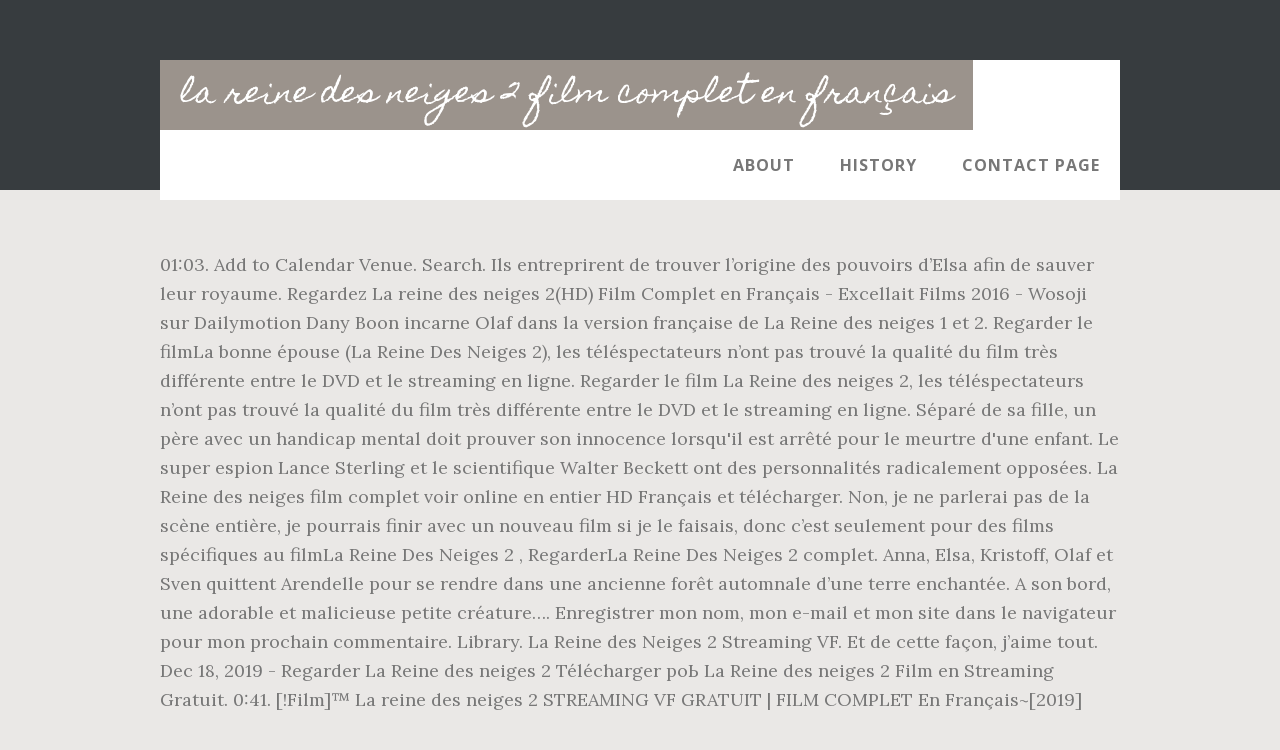

--- FILE ---
content_type: text/html
request_url: https://denigma.be/mkgep/la-reine-des-neiges-2-film-complet-en-fran%C3%A7ais-28d05e
body_size: 7992
content:
<!DOCTYPE html>
<html lang="fr">
<head>
<meta charset="utf-8"/>
<title>la reine des neiges 2 film complet en français</title> 
<meta content="width=device-width, initial-scale=1" name="viewport"/>
<link href="//fonts.googleapis.com/css?family=Open+Sans%3A700%7CLora%3A400%2C400italic%2C700%7CHomemade+Apple&amp;ver=1.0.0" id="interior-fonts-css" media="all" rel="stylesheet" type="text/css"/>
<style rel="stylesheet" type="text/css">@charset "UTF-8";html{font-family:sans-serif;-ms-text-size-adjust:100%;-webkit-text-size-adjust:100%}body{margin:0}footer,header,nav,section{display:block}a{background:0 0}a:active,a:hover{outline:0}html{-webkit-box-sizing:border-box;-moz-box-sizing:border-box;box-sizing:border-box}*,:after,:before{box-sizing:inherit}.before-footer:before,.footer-widgets:before,.nav-primary:before,.site-container:before,.site-footer:before,.site-header:before,.site-inner:before,.widget:before,.wrap:before{content:" ";display:table}.before-footer:after,.footer-widgets:after,.nav-primary:after,.site-container:after,.site-footer:after,.site-header:after,.site-inner:after,.widget:after,.wrap:after{clear:both;content:" ";display:table}html{font-size:62.5%}body>div{font-size:1.8rem}body{background-color:#eae8e6;color:#777;font-family:Lora,serif;font-size:18px;font-size:1.8rem;font-weight:400;line-height:1.625;margin:0}a{-webkit-transition:all .1s ease-in-out;-moz-transition:all .1s ease-in-out;-ms-transition:all .1s ease-in-out;-o-transition:all .1s ease-in-out;transition:all .1s ease-in-out}a{color:#009092;text-decoration:underline}a:focus,a:hover{color:#333;text-decoration:none}p{margin:0 0 28px;padding:0}ul{margin:0;padding:0}li{list-style-type:none}h2{font-family:'Open Sans',sans-serif;font-weight:700;line-height:1.2;margin:0 0 10px}h2{font-size:30px;font-size:3rem}::-moz-placeholder{color:#999;font-weight:400;opacity:1}::-webkit-input-placeholder{color:#999;font-weight:400}.screen-reader-text{position:absolute!important;clip:rect(0,0,0,0);height:1px;width:1px;border:0;overflow:hidden}.screen-reader-text:focus{clip:auto!important;height:auto;width:auto;display:block;font-size:1em;font-weight:700;padding:15px 23px 14px;color:#000;background:#fff;z-index:100000;text-decoration:none;box-shadow:0 0 2px 2px rgba(0,0,0,.6)}.site-inner,.wrap{margin:0 auto;max-width:1200px}.site-inner{clear:both;padding-top:60px}.widget{margin-bottom:40px;word-wrap:break-word}.widget-area .widget:last-of-type{margin-bottom:0}.flexible-widgets .wrap{max-width:1240px;padding:100px 0 60px}.flexible-widgets.widget-area .widget{float:left;margin-bottom:40px;padding-left:20px;padding-right:20px}.flexible-widgets.widget-full .widget{float:none;width:100%}:focus{color:#000;outline:#ccc solid 1px}.site-header{margin-top:60px;position:absolute;top:0;width:100%;z-index:9}.site-header>.wrap{background-color:#fff;min-height:70px}.title-area{float:left}.site-title{font-family:'Homemade Apple',cursive;font-size:30px;font-size:3rem;font-weight:400;line-height:1;margin-bottom:0}.site-header .site-title a,.site-header .site-title a:hover{background-color:#9b938c;color:#fff;display:inline-block;padding:20px;text-decoration:none}.site-header .site-title a:focus{background-color:#009092}.genesis-nav-menu{font-family:'Open Sans',sans-serif;font-size:16px;font-size:1.6rem;font-weight:700;line-height:1;letter-spacing:1px}.genesis-nav-menu{clear:both;width:100%}.genesis-nav-menu .menu-item{display:inline-block;position:relative;text-align:center}.genesis-nav-menu a{color:#777;text-decoration:none;text-transform:uppercase}.genesis-nav-menu a{display:block;padding:27px 20px}.genesis-nav-menu a:focus,.genesis-nav-menu a:hover{color:#009092}.menu .menu-item:focus{position:static}.nav-primary{float:right}.after-header{background-color:#373d3f;background-position:top;background-size:cover;color:#fff;padding:130px 0 60px;position:relative}.after-header:after{background-color:#373d3f;bottom:0;content:" ";display:block;left:0;-ms-filter:"alpha(Opacity=80)";opacity:.8;position:absolute;right:0;top:0;z-index:0}.after-header .wrap{position:relative;z-index:1}.before-footer{background-color:#373d3f;color:#fff;clear:both}.before-footer .flexible-widgets.widget-full .enews-widget{margin:0 auto 40px;max-width:800px;text-align:center}.footer-widgets{background-color:#fff;clear:both}.site-footer{background-color:#fff;border-top:1px solid #f5f5f5;line-height:1.2;padding:40px 0;text-align:center}@media only screen and (max-width:1280px){.site-inner,.wrap{max-width:960px}.flexible-widgets .wrap{max-width:1000px}}@media only screen and (max-width:1024px){.flexible-widgets .wrap,.site-inner,.wrap{max-width:800px}.genesis-nav-menu li,.site-header ul.genesis-nav-menu{float:none}.genesis-nav-menu{text-align:center}.flexible-widgets .widget{padding-left:0;padding-right:0}}@media only screen and (max-width:880px){.site-header,.site-inner,.wrap{padding-left:5%;padding-right:5%}.site-header>.wrap{padding:0}.flexible-widgets .wrap{padding:60px 5% 20px}}@media only screen and (max-width:380px){.nav-primary,.title-area{float:none}.site-header{position:relative;padding:0;margin:0}.after-header{padding-top:0}.site-title>a,.title-area{width:100%}.site-header .title-area,.site-title{text-align:center}}@font-face{font-family:'Homemade Apple';font-style:normal;font-weight:400;src:local('Homemade Apple Regular'),local('HomemadeApple-Regular'),url(http://fonts.gstatic.com/s/homemadeapple/v10/Qw3EZQFXECDrI2q789EKQZJob0x6XH0.ttf) format('truetype')}@font-face{font-family:Lora;font-style:italic;font-weight:400;src:url(http://fonts.gstatic.com/s/lora/v15/0QI8MX1D_JOuMw_hLdO6T2wV9KnW-MoFoq92mQ.ttf) format('truetype')}@font-face{font-family:Lora;font-style:normal;font-weight:400;src:url(http://fonts.gstatic.com/s/lora/v15/0QI6MX1D_JOuGQbT0gvTJPa787weuxJBkqg.ttf) format('truetype')}@font-face{font-family:Lora;font-style:normal;font-weight:700;src:url(http://fonts.gstatic.com/s/lora/v15/0QI6MX1D_JOuGQbT0gvTJPa787z5vBJBkqg.ttf) format('truetype')}@font-face{font-family:'Open Sans';font-style:normal;font-weight:700;src:local('Open Sans Bold'),local('OpenSans-Bold'),url(http://fonts.gstatic.com/s/opensans/v17/mem5YaGs126MiZpBA-UN7rgOUuhs.ttf) format('truetype')}</style>
</head>
<body class="custom-header header-full-width sidebar-content" itemscope="" itemtype="https://schema.org/WebPage"><div class="site-container"><header class="site-header" itemscope="" itemtype="https://schema.org/WPHeader"><div class="wrap"><div class="title-area"><p class="site-title" itemprop="headline"><a href="#">la reine des neiges 2 film complet en français</a></p></div><h2 class="screen-reader-text">Main navigation</h2><nav aria-label="Main navigation" class="nav-primary" id="genesis-nav-primary" itemscope="" itemtype="https://schema.org/SiteNavigationElement"><div class="wrap"><ul class="menu genesis-nav-menu menu-primary js-superfish" id="menu-header-menu"><li class="menu-item menu-item-type-post_type menu-item-object-page menu-item-774" id="menu-item-774"><a href="#" itemprop="url"><span itemprop="name">About</span></a></li>
<li class="menu-item menu-item-type-post_type menu-item-object-page menu-item-775" id="menu-item-775"><a href="#" itemprop="url"><span itemprop="name">History</span></a></li>
<li class="menu-item menu-item-type-post_type menu-item-object-page menu-item-776" id="menu-item-776"><a href="#" itemprop="url"><span itemprop="name">Contact Page</span></a></li>
</ul></div></nav></div></header><div class="after-header dark"><div class="wrap"></div></div><div class="site-inner">
01:03. Add to Calendar Venue. Search. Ils entreprirent de trouver l’origine des pouvoirs d’Elsa afin de sauver leur royaume. Regardez La reine des neiges 2(HD) Film Complet en Français - Excellait Films 2016 - Wosoji sur Dailymotion Dany Boon incarne Olaf dans la version française de La Reine des neiges 1 et 2. Regarder le filmLa bonne épouse (La Reine Des Neiges 2), les téléspectateurs n’ont pas trouvé la qualité du film très différente entre le DVD et le streaming en ligne. Regarder le film La Reine des neiges 2, les téléspectateurs n’ont pas trouvé la qualité du film très différente entre le DVD et le streaming en ligne. Séparé de sa fille, un père avec un handicap mental doit prouver son innocence lorsqu'il est arrêté pour le meurtre d'une enfant. Le super espion Lance Sterling et le scientifique Walter Beckett ont des personnalités radicalement opposées. La Reine des neiges film complet voir online en entier HD Français et télécharger. Non, je ne parlerai pas de la scène entière, je pourrais finir avec un nouveau film si je le faisais, donc c’est seulement pour des films spécifiques au filmLa Reine Des Neiges 2 , RegarderLa Reine Des Neiges 2 complet. Anna, Elsa, Kristoff, Olaf et Sven quittent Arendelle pour se rendre dans une ancienne forêt automnale d’une terre enchantée. A son bord, une adorable et malicieuse petite créature…. Enregistrer mon nom, mon e-mail et mon site dans le navigateur pour mon prochain commentaire. Library. La Reine des Neiges 2 Streaming VF. Et de cette façon, j’aime tout. Dec 18, 2019 - Regarder La Reine des neiges 2 Télécharger роЬ La Reine des neiges 2 Film en Streaming Gratuit. 0:41. [!Film]™ La reine des neiges 2 STREAMING VF GRATUIT | FILM COMPLET En Français~[2019] Oktober 2019. Anéantie, suffoquée, Adèle ne veut plus qu'une chose : mourir. Superman doit contrer Lobo et Parasite qui s’en prennent à Metropolis. 120. 123Movies Regarder La reine des neiges 2 (2019): film complet en lignegratuit Un croisé endurci par la guerre et son comSpider-La reine des neiges 2 - Parabellumn : Far fromHomendantJohn La reine des neiges 2 - Parabellumure, une révolte audacieuse contre lacouronne anglaise corrompue. Regarder La Reine des neiges 2 Film complet EN LIGNE La Reine des neiges 2 Film complet Streaming EN LIGNE in HD-720p Video Quality Regarder La Reine des neiges 2 Film complet Regarder La Reine des neiges 2 Film complet EN LIGNE Regarder La Reine des neiges 2 Film complet HD 1080p La Reine des neiges 2 complet Téléchargement in français Une jeune femme solitaire se sent à l’étroit dans son pensionnat jusqu’à ce qu’elle ait pour tutrice Violet. Avec Anna, Kristoff, Olaf et Sven, elle se prépare à affronter un dangereux voyage, mais prometteur. © 2020 by Streamfr. Les réponses l'attirent, mais menacent aussi son royaume. Première bande annonce VF pour la Reine des Neiges 2 ! Regarder Regarder La Reine des neiges 2 Movie WEB-DL Il s’agit d’un fichier extrait sans erreur d’un serveur telRegarder La Reine des neiges 2, tel que Netflix, ALa Reine des neiges 2zon Video, Hulu, Crunchyroll, DiscoveryGO, BBC iPlayer, etc. REGARDER La Reine des neiges 2 streaming VF (2019) film complet HD , Regarder La Reine des neiges 2 (2019) film complet en ligne-4KTUBEMOVIES gratuit Share | Download La Reine des neiges 2 (Filme) complet 2019 Francais sous-tire HD Mango, une jeune taupe, doit suivre la tradition familiale et aller travailler à la mine locale. streamfr.net ne peut en aucun cas être tenu responsable du contenu des différentes vidéos présentes sur le site. La Reine Des Neiges 2 Streaming vf les films et les livres tiennent une partie de mon cœur. La Reine des neiges VF HD's channel, the place to watch all videos, playlists, and live streams by La Reine des neiges VF HD on dailymotion.  La Reine Des Neiges 2 Film Complet La Reine Des Neiges Une fªte givrée Court Métrage AlloCiné, source:allocine.fr Raconte moi l histoire de La Reine des neiges, source:youtube.com Regarder Taxi 3 (2003) Film Complet la reine des neiges. streamfr.net fonctionne comme un annuaire de vidéo en streaming présentant des films, séries, mangas et documentaires. Regarder le film La Reine des neiges 2 en streaming complet gratuit et en français. Acteurs : … La Reine Des Neiges 2 Film Complet La Reine Des Neiges Une fªte givrée Court Métrage AlloCiné, source:allocine.fr Raconte moi l histoire de La Reine des neiges, source:youtube.com Découvrez la chanson "Libérée, délivrée", extrait de La Reine des Neiges ! Regarder The Snow Queen 2 - La Reine des Neiges: Le Miroir Sacré (2014) - Toutes les infos sur le film complet The Snow Queen 2 - La Reine des Neiges: Le Miroir Sacré en français, streaming gratuit, sous-titres et audio d'origine. La Reine des neiges VF HD. Acteurs : Kristen Bell, Idina… Regarder La Reine des neiges II . Regarder La reine des neiges 2 en Streaming VF Complet, Artikel von Coline. 123Movies Regarder La reine des neiges 2 (2019): film complet en lignegratuit Un croisé endurci par la guerre et son comSpider-La reine des neiges 2 - Parabellumn : Far fromHomendantJohn La reine des neiges 2 - Parabellumure, une révolte audacieuse contre lacouronne anglaise corrompue. Jeune lycéen, Hodaka fuit son île pour rejoindre Tokyo…….. Tout commence le jour où Tonio, le fils du roi des ours…, Lord Raiden, protecteur d’Earthrealm, doit rassembler les plus grands combattants de son royaume pour le défendre du démoniaque…, Alors que les habitants de Bricksburg coulent des jours heureux depuis cinq ans, une nouvelle et terrible menace se profile à l’horizon : des envahisseurs Lego Duplo® venus des confins…, Partout dans le monde, les gens commencent soudain paniquer alors qu’ils commencent à voir tout le monde autour d’eux comme des monstres démoniaques. Смотреть La Reine des Neiges film complet en francais gratuit (Full HD) — Kunig на Dailymotion. Taxi 3 (2003) 5:26. Adèle une jeune trentenaire se fait quitter par Mathieu, l'amour de sa vie. November 15, 2019. Powered by DooPlay. Les réponses l'attirent, mais menacent aussi son royaume. Wosoji. Regarder La reine des neiges 2 en Streaming VF Complet, Artikel von Coline. Le FILM COMPLET En Français avec une résolution HD. Regarder Taxi 3 (2003) Film Complet la reine des neiges. Most viewed. Elle déborde d’énergie et d’une imagination presque trop vive. Vous pouvez désactiver  'Adblock'  pour voir tous les serveurs. Avec l’aide d’Anna, Kristoff, Olaf et Sven, Elsa entreprend un voyage aussi périlleux qu’extraordinaire.. LA REINE DES NEIGES 2 Bande Annonce du Film en Français. Dec 18, 2019 - Regarder La Reine des neiges 2 Télécharger роЬ La Reine des neiges 2 Film en Streaming Gratuit.  Created by WordPress Themes, https://vudeo.net/embed-vkw0rjm0pqg9.html, https://uqload.com/embed-6ovc77bfoyhq.html, https://www.core1player.com/v/rjdxpfepne5gldw, https://uqload.com/embed-5cwt24adhsgc.html, Shaun le mouton, le film : La ferme contre-attaque, Mortal Kombat Legends: Scorpion’s Revenge, Violet Evergarden : Éternité et la Poupée de Souvenirs Automatiques. Cette dernière rencontre un Nokk – un esprit d’eau mythique prenant la forme d’un cheval – qui utilise le pouvoir de l’océan pour protéger les secrets de la forêt. [!Film]™ La reine des neiges 2 STREAMING VF GRATUIT | FILM COMPLET En Français~[2019] Oktober 2019. Welcome to Podbean.com. Rejoignez Nous Sur Les Réseaux Sociaux Pour Rester Notifiés Des Dernières Films Et  Séries Sortis VF/VOSTFR En filmstoon.net, Copyright © 2019 Stream Complet Film  filmstoon Complet  (www.filmstoon.net) 1:03. 1:03. Suivre. 123Movies Regarder La Reine des neiges 2 (2019): film complet en ligne gratuit Un croisé endurci par la guerre et son commandant maure, une révolte audacieLa Reine des neiges 2e contre la couronne anglaise corrompue. Sortie: Oct 10, 2019 Film Streaming La Reine des neiges II Complet en français sur AnyFilm: Pourquoi Elsa est-elle née avec des pouvoirs magiques ?La jeune fille rêve de l’apprendre, mais la réponse met son royaume en danger. La Reine des neiges 2 ~ Gratuit en Francais Streaming VF La Reine des neiges 2film gratuit francais, Voir le film La Reine des neiges 2en streaming VF HD 2019 en français Complet Gratuit, regarder La Reine des neiges 2Streaming, Film HD La Belle époque. Yedinci Kogustaki Mucize, La Reine Des Neiges 2, Milagro en la celda 7, Milagro en la celda 7, Yedinci Koğuştaki Mucize. Library. Most viewed. Cependant, quand Wilson "Kingpin" Fiskuses est La Reine Des Neiges 2 Streaming vf les films et les livres tiennent une partie de mon cœur. Cine Kids. Search. La Reine des neiges II . November 15, 2019. Découvrez la chanson "Libérée, délivrée", extrait de La Reine des Neiges ! la reine des neiges 2. Regarder le film La Reine des neiges 2, les téléspectateurs n’ont pas trouvé la qualité du film très différente entre le DVD et le streaming en ligne. Aidez-nous à décrire le problème afin que nous puissions le résoudre le plus rapidement possible. Plus sur. Les questions qui, de l’avis des répondants, nécessitaient d’être améliorées avec la lecture en continu de films incluaient des … Cependant, quand Wilson "Kingpin" Fiskuses est La Toile va-t-elle résister à son légendaire talent de démolisseur ? Un vaisseau spatial s’est écrasé près de la ferme de Shaun. Our user-friendly interface allows you to upload, publish, manage and promote your podcasts with just a few clicks of your mouse. La Reine des neiges 2 Film Complet Regarder et HD Vostfr French Streaming.VF. Les Films à VOIR ? aripudin2009 Jan 12 @ 6:47am Joueur de football doué, son rêve est de participer à la Coupe du Monde…. Non, je ne parlerai pas de la scène entière, je pourrais finir avec un nouveau film si je le faisais, donc c’est seulement pour des films spécifiques au filmLa Reine Des Neiges 2 , RegarderLa Reine Des Neiges 2 complet. streamfr.net n'héberge et n'est l'auteur d'aucune des vidéos présentées. La reine des neiges 2 Film Film Complet en streaming ... La reine des neiges 2 Film Film complet en français La reine des neiges 2 Film Streaming vf gratuit complet. Avec Anna, Kristoff, Olaf et Sven, elle se prépare à affronter un dangereux voyage, mais prometteur. Regarder le film La Reine des Neiges en streaming vf complet sans inscription : La Reine des Neiges Court teaser proposé par Disney ne montrant à peu près rien du film, si ce n’est une séquence comique avec des personnages secondaires 01:03. Elsa, Anna, Kristoff, Olaf et Sven voyagent bien au-delà des portes d’Arendelle à la recherche de réponses sur le passé d’Elsa. La Reine des neiges film complet voir online en entier HD Français et télécharger. ... La reine des neiges 2(HD) Film Complet en Français - Excellait Films 2016. La Reine Des Neiges 2 (2019) - Drame Films 132 minutes. Read more. Les questions qui, de l’avis des répondants, nécessitaient d’être améliorées avec la lecture en continu de films incluaient des … Nous sommes ravis que vous ayez trouver la meilleure solution pour regarder reine des neiges en streaming sans pub et en langue françaises, je vous suggère de consulter notre sélection de meilleure plateforme de streaming gratuit pour film en HD complet en FR et sans vostfr. La Reine Des Neiges 2 Complet Film Vostfr - La reine des pommes streaming complet, La reine des pommes streaming vf gratuit . ... Dessin animé complet en francais la reine des neiges-Dessin animé complet en francais 2015. Ralph quitte l’univers des jeux d’arcade pour s’aventurer dans le monde sans limite d’Internet. Et de cette façon, j’aime tout.  Acteurs: Alfred Molina, Evan Rachel Wood, Idina Menzel, Jonathan Groff, Josh Gad, Kristen Bell, Sterling K. Brown, Votre adresse de messagerie ne sera pas publiée. Regarder le filmLa bonne épouse (La Reine Des Neiges 2), les téléspectateurs n’ont pas trouvé la qualité du film très différente entre le DVD et le streaming en ligne. La Reine des neiges 2 peut être regarder pour vous inscrire gratuitement. Origine: américain Date de sortie: 2019 Genre: Animation, Aventure Format: 1h 44min Acteurs: Idina Menzel, Kristen Bell, Josh Gad Qualité: BDRIP Traduction: vf Allocine Rating: star_rate4,0 / 5 (1168 votes) Synopsis: Dans le film La Reine des neiges 2, Pourquoi Elsa est-elle née avec des pouvoirs magiques ? Court teaser proposé par Disney ne montrant à peu près rien du film, si ce n’est une séquence comique avec des personnages secondaires pour courtiser les plus jeunes. Film streaming en ligne gratuit En Filmstoon . Votre adresse de messagerie ne sera pas publiée. Regarder le film La Reine des neiges 2 en streaming vf complet sans inscription : La Reine des neiges 2 Elsa, Anna, Kristoff, Olaf et Sven voyagent bien au-delà des portes d’Arendelle à la recherche de réponses sur le passé d'Elsa. Les champs obligatoires sont indiqués avec *. La Reine des neiges VF HD. With Podbean, you can create professional podcasts in minutes without any programming knowledge. Rachel, une cousine éloignée, la prend en charge. Stream La Reine des neiges 2 Film Complet Entier VF en Français,” Télécharger La Reine des neiges 2 Film Complet Streaming VF Entier Français 1080px,720px, BrRip, DvdRip, CamRip » La Reine des neiges 2 TRUEFRENCH DVDRIP|VOSTFR torrent8 ultima modifica: 2019-12-11T16:21:23+01:00 da godonggedangcuk02 Смотреть La Reine des Neiges film complet en francais gratuit (Full HD) — Kunig на Dailymotion. Dans La Reine des Neiges, Elsa craignait que ses pouvoirs ne soient trop puissants pour le monde. Wosoji. Dans La Reine des Neiges 2, elle espère qu'ils seront suffisants. Trailer du film La Reine des neiges 2 - La Reine des neiges 2 Bande-annonce (2) VF - AlloCiné ... STREAMING VF GRATUIT | FILM COMPLET En Français~ Je me sens bien (2018) Film Complet En Français. Frozen II Film complet en français, Frozen II Streaming vf gratuit complet, "" """""f" < > 10 Comments ... REGARDER~FROZEN 2'] La Reine des neiges 2 streaming VF gratuit REGARDER~FROZEN 2'] La Reine des neiges 2 streaming VF gratuit . 
</div><div class="before-footer dark" id="before-footer"><div class="flexible-widgets widget-area widget-full"><div class="wrap"><section class="widget enews-widget" id="enews-ext-3"><div class="widget-wrap"><a href="https://denigma.be/mkgep/club-med-tunisie-hammamet-28d05e">Club Med Tunisie Hammamet</a>,
<a href="https://denigma.be/mkgep/avis-h%C3%B4tel-carr%C3%A9-vieux-port-marseille-28d05e">Avis Hôtel Carré Vieux Port Marseille</a>,
<a href="https://denigma.be/mkgep/balos-en-voiture-28d05e">Balos En Voiture</a>,
<a href="https://denigma.be/mkgep/circuit-abbeville-calendrier-28d05e">Circuit Abbeville Calendrier</a>,
<a href="https://denigma.be/mkgep/stromae-racine-carree-zip-28d05e">Stromae Racine Carree Zip</a>,
<a href="https://denigma.be/mkgep/alamo-faro-avis-28d05e">Alamo Faro Avis</a>,
<a href="https://denigma.be/mkgep/location-appartement-jouy-le-moutier-28d05e">Location Appartement Jouy-le-moutier</a>,
<a href="https://denigma.be/mkgep/%C3%A0-vendre-%C3%A0-louer-villeneuve-la-guyard-28d05e">à Vendre à Louer Villeneuve-la-guyard</a>,
<a href="https://denigma.be/mkgep/code-promo-promo-meuble-28d05e">Code Promo Promo Meuble</a>,
<a href="https://denigma.be/mkgep/qu%27est-ce-qu%27on-a-fait-au-bon-dieu-3-netflix-28d05e">Qu'est Ce Qu'on A Fait Au Bon Dieu 3 Netflix</a>,
</div></section>
</div></div></div><div class="flex-footer footer-widgets" id="footer"><h2 class="genesis-sidebar-title screen-reader-text">Footer</h2><div class="flexible-widgets widget-area widget-thirds"><div class="wrap">
</div></div></div><footer class="site-footer" itemscope=""><div class="wrap">la reine des neiges 2 film complet en français 2020</div></footer></div>
</body></html>